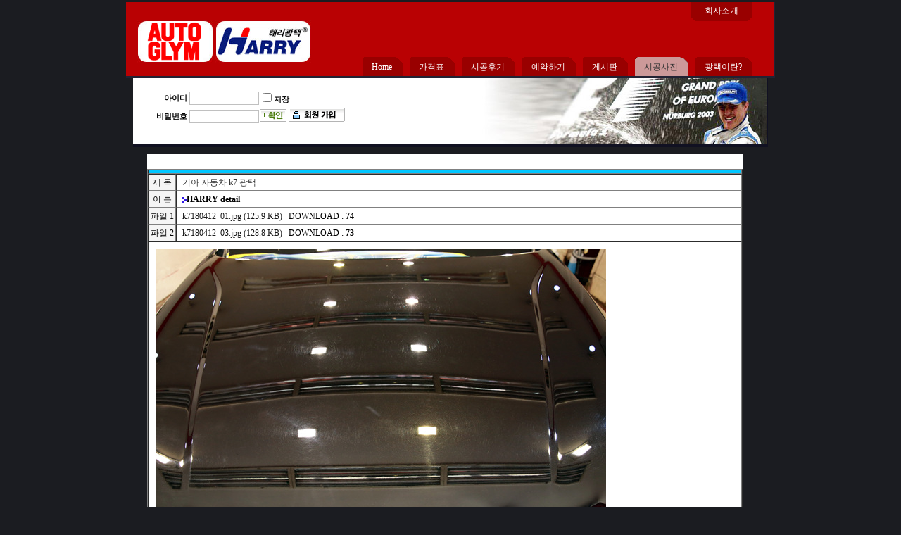

--- FILE ---
content_type: text/html
request_url: http://www.car38.com/bbs/view.php?id=gallery&no=2855
body_size: 6261
content:
<!--
ZeroBoard에 대한 라이센스 명시입니다.

아래 라이센스에 동의하시는 분만 제로보드를 사용할수 있습니다.
    
프로그램명 : Zeroboard
배포버젼 : 4.1 pl 4 (2003. 8. 7)
개발자 : zero 
Homepage : http://zeroboard.com

1. 제로보드의 배포권은 ZEROBOARD.COM에서 허용한 곳에만 있습니다.
   (허락 맡지 않은 재배포는 허용하지 않습니다.)

2. 제로보드는 저작권을 아래 3번항목에 의해 표기하는 한도내에서
   개인홈페이지 및 학교나 교회등의 비영리단체, 기업이나 기타 영리단체에서 사용할수 있습니다.
   (반국가 단체나 불법 싸이트에서의 사용은 금지합니다)

3. 제로보드 사용시 저작권 명시부분을 훼손하면 안됩니다.
   프로그램 소스, html소스상의 라이센스 및 웹상 출력물 하단에 있는 카피라이트와 링크를 수정하지 마십시요.
   (저작권 표시는 게시판 배포시 작성된 형식만을 허용합니다. 임의 수정은 금지합니다)

4. 단, 정식 등록버젼은 저작권 표시를 삭제할수 있습니다.
   정식 등록버젼에 대한 문의는 http://zeroboard.com 에서 문의 방법을 찾아주시기 바랍니다.

5. 링크서비스등의 기본 용도에 맞지 않는 사용은 금지합니다.

6. 제로보드의 사용으로 인한 데이타 손실 및 기타 손해등 어떠한 사고나 문제에 대해서 ZEROBOARD.COM은 절대 책임을 지지 않습니다.

7. 제로보드에 대해 ZEROBOARD.COM은 유지/ 보수의 의무가 없습니다.

8. 제로보드 소스는 개인적으로 사용시 수정하여 사용할수 있지만 수정된 프로그램의 재배포는 금지합니다.
   (저작권 관련 부분은 수정금지입니다)

9. 제로보드에 쓰인 스킨의 저작권은 스킨 제작자에게 있으며 제작자의 동의하에 수정배포가 가능합니다.

10. 기타 의문사항은 http://zeroboard.com 을 이용해 주시기 바랍니다.
    (질문등에 대한 내용은 메일로 받지 않습니다)

-->
<html> 
<head>
	<title>해리디테일 프로디테일러</title>
	<meta http-equiv=Content-Type content=text/html; charset=EUC-KR>
	<link rel=StyleSheet HREF=skin/gallery1/style.css type=text/css title=style>
		</head>
<body topmargin='0'  leftmargin='0' marginwidth='0' marginheight='0'  bgcolor=white >
			<html>
<head>
	<title>해리광택[car38.com]-수입차&튜닝카&자동차동호회 전문광택(온/오프라인)</title>
    <meta name="description" content="자동차광택, 자동차외장, 자동차세차" />
    <meta name="keywords" content="광택, 자동차광택, 자동차세차, 광택용품" />
	<meta http-equiv="Content-Type" content="text/html; charset=ks_c_5601-1987">

	<link href="http://www.car38.com/page_test.css" media="screen" rel="stylesheet" type="text/css" />
	<script src="http://www.car38.com/car38.js" type="text/javascript"></script>
<script async src="https://www.googletagmanager.com/gtag/js?id=UA-99135-3"></script>
<script>
  window.dataLayer = window.dataLayer || [];
  function gtag(){dataLayer.push(arguments);}
  gtag('js', new Date());

  gtag('config', 'UA-99135-3');
</script>
</head>
<body>
	<table align="center">
	<tr><td>
	<div id="header">
		<h1 align="left"><a href="http://www.car38.com/">&nbsp;&nbsp;<img src="http://www.car38.com/images/autoglym_log.gif" />&nbsp;<img src="http://www.car38.com/images/harry_log.gif" /></a></h1>
		<ul id="main_nav">
			<li ><a href="http://www.car38.com/bbs/zboard.php?id=about"><span>광택이란?</span></a></a></li>
			<li class='active'><a href="http://www.car38.com/bbs/zboard.php?id=gallery"><span>시공사진</span></a></li>
			<li ><a href="http://www.car38.com/bbs/zboard.php?id=board"><span>게시판</span></a></li>
			<li ><a href="http://www.car38.com/bbs/zboard.php?id=market"><span>예약하기</span></a></li>
			<li ><a href="http://www.car38.com/bbs/zboard.php?id=postscript"><span>시공후기</span></a></li>
			<li ><a href="http://www.car38.com/price.htm?id=price"><span>가격표</span></a></li>
			<li ><a href="http://www.car38.com/index.htm?id=home"><span>Home</span></a></li>
		</ul>
		<ul id="aux_nav">
			<li><span style="white-space: nowrap"><a href="http://www.car38.com/com.htm?id=com">회사소개</a></span></li>
		</ul>
	</div>
	<div id="wrapper">
		<table border="0" cellpadding="0" cellspacing="0" background="http://www.car38.com/img/main_3.jpg">
			<tr>
				<td width="450"  height="94" align="left"> 
					<script>
	function zb_login_check_submit() {
		if(!document.zb_login.user_id.value) {
			alert("ID를 입력하여 주십시요");
			document.zb_login.user_id.focus();
			return false;
		}
		if(!document.zb_login.password.value) {
			alert("Password를 입력하여 주십시요");
			document.zb_login.password.focus();
			return false;
		}  
		return true;
	} 
	
	function check_autologin() { 
		if (document.zb_login.auto_login.checked==true) {
			var check;  
			check = confirm("자동 로그인 기능을 사용하시겠습니까?\n\n자동 로그인 사용시 다음 접속부터는 로그인을 하실필요가 없습니다.\n\n단, 게임방, 학교등 공공장소에서 이용시 개인정보가 유출될수 있으니 주의해주세요");
			if(check==false) {document.zb_login.auto_login.checked=false;}
		}                               
	}  
</script>

<form name=zb_login method=post action="login_check.php" onsubmit="return zb_login_check_submit();"><input type="hidden" name="PHPSESSID" value="ae22698f04d962fe66e86ad03560dfce" />
	<table width="400" border="0" cellpadding="0" cellspacing="0">
		<tr>
			<td colspan="3" align="right" height="2"><input type=hidden name=s_url value="%2Fbbs%2Fview.php%3Fid%3Dgallery%26no%3D2855"></td>
		</tr>
		<tr>
			<td width="80" height="26" align="right"><font style="font-family:tahoma;font-size:8pt"><b>아이디</b></font>&nbsp;</td>
			<td width="100"><input name="user_id" class="input" type="text" size="12" maxlength="12" tabindex="1"></td>
			<td width="220"><input type="checkbox" name="auto_login" value="1" onclick="check_autologin()"><font style="font-family:tahoma;font-size:8pt"><b>저장</b></font></td>
		</tr>
		<tr>
			<td align="right"><font style="font-family:tahoma;font-size:8pt"><b>비밀번호</b></font>&nbsp;</td>
			<td><input name="password" class="input" type="password" size="12" maxlength="12" tabindex="2"></td>
			<td><input type=image src=outlogin_skin/login1/images/i_login.gif?PHPSESSID=ae22698f04d962fe66e86ad03560dfce border=0> <a href=# onclick="window.open('member_join.php?group_no=1','zbMemberJoin','width=560,height=590,toolbars=no,resizable=yes,scrollbars=yes')"><img src=outlogin_skin/login1/images/i_join.gif border=0></a></td>
		</tr>
	</table>
<input type=hidden name=group_no value='1'></form>
				</td>
				<td width="450"></td>
			</tr>
		</table>
	</div>
	<div id="wrapper">
		<div id="main">
			<div id="content">    
 			<table border=0 cellspacing=0 cellpadding=0 width=94% height=1 style="table-layout:fixed;"><col width=100%></col><tr><td><img src=images/t.gif border=0 width=98% height=1 name=zb_get_table_width><br><img src=images/t.gif border=0 name=zb_target_resize width=1 height=1></td></tr></table>
			<script language=JavaScript>
function findObj(n, d) { //v4.0
  var p,i,x;  if(!d) d=document; if((p=n.indexOf("?"))>0&&parent.frames.length) {
    d=parent.frames[n.substring(p+1)].document; n=n.substring(0,p);}
  if(!(x=d[n])&&d.all) x=d.all[n]; for (i=0;!x&&i<d.forms.length;i++) x=d.forms[i][n];
  for(i=0;!x&&d.layers&&i<d.layers.length;i++) x=findObj(n,d.layers[i].document);
  if(!x && document.getElementById) x=document.getElementById(n); return x;
}
function swapImage() {
  var i,j=0,x,a=swapImage.arguments; document.MM_sr=new Array; for(i=0;i<(a.length-2);i+=3)
   if ((x=findObj(a[i]))!=null){document.MM_sr[j++]=x; if(!x.oSrc) x.oSrc=x.src; x.src=a[i+2];}
}
</script>
<!-- HTML 시작 -->
<table border=0 cellspacing=0 cellpadding=0 width=94%>
<tr>
  <td width=1></td>
  <td nowrap width=5% class=thm7>

<Zeroboard<span onClick="swapImage('memozzz','','skin/gallery1/image/member_memo_off.gif',0)"><Zeroboard</span></a>
<Zeroboard<img src=skin/gallery1/image/s_signin.gif border=0 align=absmiddle></a>
<Zeroboard<img src=skin/gallery1/image/s_info.gif border=0 align=absmiddle></a>
<Zeroboard<img src=skin/gallery1/image/s_memo.gif border=0 align=absmiddle></a>
<Zeroboard<img src=skin/gallery1/image/s_login.gif border=0 align=absmiddle></a>
<Zeroboard<img src=skin/gallery1/image/s_logout.gif border=0 align=absmiddle></a>
<Zeroboard <img src=skin/gallery1/image/s_admin.gif border=0 align=absmiddle></a>
    
    <!--Category</a>--> 
	

  </td>
</tr>
</table>
  



<table width=94% cellspacing=0 bordercolordark="white" bordercolorlight="white" cellpadding="0">

<tr><td align=left valign=bottom height="3" width="338" bgcolor="white"></td></tr>

</table>



<table border=0 cellspacing=0 cellpadding=0 width=94% height=2>

<table width=94% cellspacing=0 bordercolordark="white" bordercolorlight="white" cellpadding="0">

<tr><td align=left valign=bottom height="1" width="338" bgcolor="white"><p>&nbsp;</p></td></tr>




</table>





<table width=94% border=1 cellpadding=2 cellspacing=0  bordercolordark=#FFFFFF bordercolorlight="#AAAAAA" bgcolor=#00C6FF>

<col width=25></col><col width=500></col>

<tr><td colspan=4 height=3></td></tr>

<tr bgcolor="#ffffff">

	<td align=center bgcolor="#f5f5f5">제    목</td>

	<td align=left colspan=3 class=list_normal><font color=#333333>&nbsp;&nbsp;기아 자동차 k7 광택</font></td>

</tr>

<tr align=center  bgcolor="#ffffff">
	<td bgcolor="#f5f5f5">이     름</td>

	<td align=left width=180>&nbsp;&nbsp;<img src='icon/private_icon/1.gif' border=0 align=absmiddle><b>HARRY detail&nbsp;</td>

	

</tr>



<!--
<tr height=20 bgcolor="#ffffff">

 <td width=80 align=right class=no9 bgcolor="#f5f5f5">

  <p align=center>홈페이지</p>  

 </td>

 <td align=left class=thm7>&nbsp;&nbsp;</td>

</tr>

-->



<tr height=20 bgcolor="#ffffff">

 <td align=center bgcolor="#f5f5f5">파일 1</td>

 <td  colspan=3 class=thm7>&nbsp;&nbsp;<a href='download.php?id=gallery&page=1&sn1=&divpage=1&sn=off&ss=on&sc=on&select_arrange=headnum&desc=asc&no=2855&filenum=1&PHPSESSID=ae22698f04d962fe66e86ad03560dfce'>k7180412_01.jpg (125.9 KB)</a> &nbsp; DOWNLOAD : <b>74</b></td>

</tr>




<tr height=17 bgcolor="#ffffff">
 <td align=center bgcolor="#f5f5f5">파일 2</td>

<td  colspan=3 class=thm7>&nbsp;&nbsp;<a href='download.php?id=gallery&page=1&sn1=&divpage=1&sn=off&ss=on&sc=on&select_arrange=headnum&desc=asc&no=2855&filenum=2&PHPSESSID=ae22698f04d962fe66e86ad03560dfce'>k7180412_03.jpg (128.8 KB)</a> &nbsp; DOWNLOAD : <b>73</b></td>

</tr>




<!--
<tr height=20 bgcolor=#FFFFFF>

 <td align=center bgcolor="#f5f5f5">링크 1</td>

<td  colspan=3 class=thm7>&nbsp;&nbsp;</td>

</tr>
-->


<!--<tr height=20 bgcolor=#FFFFFF>

 <td align=center bgcolor="#f5f5f5">링크 2</td>

 <td  colspan=3 class=thm7>&nbsp;&nbsp;
</td>

</tr>

-->


<tr align=center>


	<td colspan="4" bgcolor=#FFFFFF>


<!-- 내용 시작 -->

<table cellspacing=0 cellpadding=0 width=100% bgcolor=efefef style="table-layout:fixed;">

<tr bgcolor=white>

   <td style='word-break:break-all;padding:8px;' height="" valign=top>

     <span style=line-height:160%>
	     
    <img src=data/gallery/k7180412_01.jpg border=0 name=zb_target_resize style="cursor:hand" onclick=window.open(this.src)><br>    <img src=data/gallery/k7180412_03.jpg border=0 name=zb_target_resize style="cursor:hand" onclick=window.open(this.src)><br>		 <table border=0 cellspacing=0 cellpadding=0 width=100% style="table-layout:fixed;"><col width=100%></col><tr><td valign=top>  &#8203;4월도 어느덧 중순으로...<br />
<br />
<br />
<br />
<br />
올해..8개월 남았네요..<br />
<br />
<br />
<br />
<br />
시간이 정말 빨리 빨리 갑니다..그쵸??<br />
<br />
<br />
<br />
<br />
오랜만에 국산차량을 시공 했습니다.<br />
<br />
<br />
<br />
<br />
기아 자동차 중대형급 k7 입니다.<br />
<br />
<br />
<br />
<br />
출고 한지 1년반 정도 되셨다고 들었습닌다..<br />
<br />
<br />
<br />
<br />
주행거리가 만킬로가 안된 차량입니다..<br />
<br />
<br />
<br />
<br />
주말용으로 쓰신다고 하셨어요.....하지만..<br />
<br />
<br />
<br />
<br />
관리가 잘 안되어서...검정차는 관리가 안되는 차종이긴 합니다...<br />
<br />
<br />
<br />
<br />
정말 부지런하지 않으면 관리가 안되는 색상중에 하나이기도 하지요..<br />
<br />
<br />
<br />
<br />
<br />
<br />
<br />
스쳐도 스크래치....옷깃만 스쳐도 스크래치란 말 많이 들어 보셨을거에요..<br />
<br />
<br />
<br />
<br />
<br />
<br />
<br />
그중에 기아 차종 검정 계열들이 클리어는 단단한듯 한데 스크래치가 유난히 잘 생기는 것 같아요..<br />
<br />
<br />
<br />
<br />
그렇다 보니 자동세차나 셀프세차시 거품솔 사용...그리고 마른타올이나 털이개 사용등으로<br />
<br />
<br />
<br />
<br />
인한 스크래치는 피해갈수 없게 마련입니다.<br />
<br />
<br />
<br />
<br />
광택후 스크래치를 최소화 하려면 굉장이 슬릭감 좋은 왁스로 매번 중무장을 하는 방법이 있습니다.<br />
<br />
<br />
<br />
<br />
마찰계수를 최소화 시켜주면 스크래치가 덜 생기는게 보이실거에요..<br />
<br />
<br />
<br />
<br />
<br />
<br />
<br />
오늘은...검정차량이라 3번의 연마 작업으로 완성 했습니다<br />
<br />
<br />
<br />
<br />
사용된 장비는 <br />
<br />
<br />
<br />
<br />
ipo 15미리+ero 9미리+ 투엑스원 3인치 8미리 <br />
<br />
<br />
<br />
<br />
<br />
<br />
<br />
사용된 약제는<br />
<br />
<br />
<br />
<br />
프라임마켄 유나이티 지건타입<br />
<br />
<br />
<br />
<br />
ipo 울트라 소프트컷 +소프트피니쉬<br />
<br />
<br />
<br />
<br />
lsp<br />
<br />
<br />
<br />
<br />
오토글림 슈퍼레진폴리쉬 시공후<br />
<br />
<br />
<br />
<br />
qc1 코팅 <br />
<br />
<br />
<br />
자세한 사진은 <br />
<br />
네이버 블로그 링크 클릭 해 주세요..<br />
<br />
<a href=http://blog.naver.com/ksdi007/221251528099 target=_blank>http://blog.naver.com/ksdi007/221251528099</a><!--"<--></table>
</td width=150>
</tr>
</table>


	</td>

</tr>

<!-- 내용 종료 -->


<!-- 간단한 답글 시작하는 부분 -->

 



<table border=0 cellspacing=0 cellpadding=0 width=94%>



<!-- 이전 / 다음글 출력 -->
<table border=0 cellpadding=0 cellspacing=0 width=94%>
<tr>
  <td height=1 bgcolor=f3f3f3></td>
</tr>


</table>


<table border=0 cellpadding=0 cellspacing=0 width=94%>
  <tr align=center height=22>
  <td width=10% class=thm8><font color=blue>◁ 이전글</font></td>
  <td width=76% align=left class=thm9>&nbsp;<a onfocus=blur() href='view.php?id=gallery&page=1&sn1=&divpage=1&sn=off&ss=on&sc=on&select_arrange=headnum&desc=asc&no=2856&PHPSESSID=ae22698f04d962fe66e86ad03560dfce'>bmw 328 광택 1년6개월 지난 유리막코팅층 남아 있을까?? </a><img src=skin/gallery1/old_head.gif border=0 align=absmiddle>&nbsp;</td>
  <td width=14% nowrap><img src='icon/private_icon/1.gif' border=0 align=absmiddle><b> <a onfocus=blur() href='mailto:'><a onfocus=blur() href="javascript:void(window.open('view_info.php?id=gallery&member_no=1','mailform','width=400,height=510,statusbar=no,scrollbars=yes,toolbar=no'))" >HARRY detail</a></a></td>
</tr>

 <tr>
  <td height=1 colspan=3 background=skin/gallery1/image/dot.gif><img src=skin/gallery1/image/dot.gif border=0 height=1></td>
  </tr>
</table>

<table border=0 width=94% cellspacing=0 cellpadding=0>

<tr align=center height=22>
  <td width=10% class=thm8><font color=blue>▷ 다음글</font></td>
  <td width=76% align=left class=thm9>&nbsp;<a onfocus=blur() href='view.php?id=gallery&page=1&sn1=&divpage=1&sn=off&ss=on&sc=on&select_arrange=headnum&desc=asc&no=2854&PHPSESSID=ae22698f04d962fe66e86ad03560dfce'>아우디 a6 광택 그리고 휴가안내 </a><img src=skin/gallery1/old_head.gif border=0 align=absmiddle>&nbsp;</td>
  <td width=14% nowrap><img src='icon/private_icon/1.gif' border=0 align=absmiddle><b> <a onfocus=blur() href='mailto:'><a onfocus=blur() href="javascript:void(window.open('view_info.php?id=gallery&member_no=1','mailform','width=400,height=510,statusbar=no,scrollbars=yes,toolbar=no'))" >HARRY detail</a></a></td>
</tr>

 <tr>
  <td height=1 colspan=3 background=skin/gallery1/image/dot.gif><img src=skin/gallery1/image/dot.gif border=0 height=1></td>
  </tr>
</table>
<BR>

<!-- 버튼 관련 출력 -->
<table border=0 cellspacing=0 cellpadding=0 width=94%>

<tr height=23>
 <td>
    <a onfocus=blur() href='zboard.php?id=gallery&page=1&page_num=40&category=&sn=off&ss=on&sc=on&keyword=&prev_no=2855&sn1=&divpage=1&select_arrange=headnum&desc=asc&PHPSESSID=ae22698f04d962fe66e86ad03560dfce'><img src=skin/gallery1/image/list8.gif border=0 align=absmiddle></a></a>
    <Zeroboard <img src=skin/gallery1/image/write8.gif border=0 align=absmiddle></a>
 </td>
 <td align=right>
    <Zeroboard <img src=skin/gallery1/image/reply8.gif border=0 align=absmiddle></a>
	<Zeroboard <img src=skin/gallery1/image/edit8.gif border=0 align=absmiddle></a>
    <Zeroboard <img src=skin/gallery1/image/erase8.gif border=0 align=absmiddle></a>
  </td>
</tr>
<td height=10 colspan=2></td>
</tr>

</table>
<br><br>


			<table border=0 cellpadding=0 cellspacing=0 height=20 width=94%>
			<tr>
				<td align=right style=font-family:tahoma,굴림;font-size:8pt;line-height:150%;letter-spacing:0px>
					<font style=font-size:7pt>Copyright 1999-2026</font> <a href=http://www.zeroboard.com target=_blank onfocus=blur()><font style=font-family:tahoma,굴림;font-size:8pt;>Zeroboard</a> / skin by <a href=http://doroo.com target=_blank>DOROO.COM</a>
				</td>   
			</tr>
			</table>

						<!-- 이미지 리사이즈를 위해서 처리하는 부분 -->
			<script>
				function zb_img_check(){
					var zb_main_table_width = document.zb_get_table_width.width;
					var zb_target_resize_num = document.zb_target_resize.length;
					for(i=0;i<zb_target_resize_num;i++){ 
						if(document.zb_target_resize[i].width > zb_main_table_width) {
							document.zb_target_resize[i].width = zb_main_table_width;
						}
					}
				}
				window.onload = zb_img_check;
			</script>

			 
			</div>
		</div>
	</div>
	<div id="footer">
		<span style="float: right;">
		☎ 010-8611-7450 &nbsp;&nbsp;
<a href="http://dmaps.kr/4zue" target="_blank"><font color ="#ef5900">주소:서울시 성동구 성수2가 225-9</font></a>&nbsp;&nbsp; Copyright ⓒ 2003 by autoglym.해리광택 all right reserved.
		</span>
	</div>
	</td>
	</tr>
	</table>
</body>
</html>

</body>
</html>
			

<!--
 Session Excuted  : 0.0001
 Connect Checked  : 0.0004
 Query Excuted  : 0.002
 PHP Excuted  : 0.006
 Check Lists : 0.001
 Skins Excuted  : 0.001
 Total Excuted Time : 0.009
-->


--- FILE ---
content_type: text/css
request_url: http://www.car38.com/bbs/skin/gallery1/style.css
body_size: 430
content:

 A			  {	font-family:verdana; font-size:9pt ;text-decoration: none; color:#191919}  
 A:link       { font-family:verdana; font-size:9pt ;text-decoration: none; color:#191919}  
 A:hover      { font-family:verdana; font-size:9pt; text-decoration: none; color:#2171bd}
 
 
BODY
	{
		scrollbar-face-color: silver;
		scrollbar-shadow-color: silver;
		scrollbar-highlight-color: silver;
		scrollbar-3dlight-color: silver;
		scrollbar-darkshadow-color:silver;
		scrollbar-track-color:#dddddd;
		scrollbar-arrow-color: #ffffff;
        font-family:verdana; 
		font-size:9pt;
	}

.verdana		
	{
		font-family:verdana; 
		font-size:9pt;
	}

FONT
	{
		font-family:verdana; 
		font-size:9pt;
	} 
P {
		font-family:verdana; 
		font-size:9pt;

}
PRE
	{
		font-family:verdana; 
		font-size:9pt;
	} 
	
.verdana_s
	{
		font-family:verdana; 
		font-size:7pt;
	}
	
.buttonPE
	{
		width:18; 
		height:18; 
		background-color :#d0d0d0;
		border: 1 solid white;
		color : slategray
	}

.buttonPD
	{
		width:18; 
		height:18; 
		background-color :#d0d0d0;
		border: 1 solid white;
		color : silver
	}



td
	{
		font-family:verdana;
		font-size:9pt;
		line-Height:150%
	}
	
.Input
	{
		font-family:verdana;
		font-size:9pt;
		border:1px solid silver;
		padding:1px;
		padding-left:5px;
	}	
	
h3
	{
	font-family:verdana;
	font-size:15px;
	}		

--- FILE ---
content_type: text/css
request_url: http://www.car38.com/page_test.css
body_size: 880
content:

A		   { font-family:verdana; font-size:9pt ;text-decoration: none; color:#191919}  
A:link    { font-family:verdana; font-size:9pt ;text-decoration: none; color:#191919}  
A:active  { font-family:verdana; font-size:9pt ;text-decoration: none; color:#191919}  
A:hover   { font-family:verdana; font-size:9pt; text-decoration: none; color:#ef5900}
a img{ border: 0; }


.verdana	{font-family:verdana; 	font-size:9pt;}
FONT		{font-family:verdana; 	font-size:9pt;} 
P			{font-family:verdana; 	font-size:9pt;}
PRE			{font-family:verdana; 	font-size:9pt;} 	
.verdana_s	{font-family:verdana; 	font-size:7pt;}
.buttonPE	{width:18; 	height:18; 	background-color :#d0d0d0;	border: 1 solid white; color : slategray}
.buttonPD	{width:18; 	height:18; 	background-color :#d0d0d0;	border: 1 solid white; color : silver}
td			{font-family:verdana;	font-size:9pt;	line-Height:150%}	
.Input		{font-family:verdana;	font-size:9pt;	border:1px solid silver; padding:1px; padding-left:5px;	}		
h3			{font-family:verdana;	font-size:15px;	}

body { font-family: verdana; font-size:9pt; line-height: 1.3; margin: 0; padding: 0px; color: #000; background: #1b1c21 0px top repeat; }

#header #main_nav{ position: absolute; bottom: 0px; right: 30px; margin: 0; padding: 0; list-style: none; font-size: 14px; }
#header #main_nav li{ float: right; }
#header #main_nav a{ display: block;  background: url(/images/tab_page_left_both.gif) no-repeat left top; margin: 0 0 0 10px; padding: 0 0 0 5px; }
#header #main_nav span{ display: block; background:url(/images/tab_page_right_both.gif) no-repeat right top; padding: 5px 15px 4px 8px; text-decoration: none; font-weight: normal; color: #fff; }
#header #main_nav a:hover,
#header #main_nav a:hover span,
#header #main_nav li.active a,
#header #main_nav li.active a span{ background-position: 0% -60px; color: #333; }
#header #main_nav a:hover span,
#header #main_nav li.active a span{ background-position: 100% -60px; }

#header #aux_nav{ position: absolute; top: 0px; right: 30px; margin: 0; padding: 0; list-style: none; font-size: 12px; }
#header #aux_nav li{ color: #fff; float: left; background: url(/images/tab_hanging_left_both.gif) no-repeat left bottom; margin: 0 0 0 10px; padding: 0 0 0 16px; }
#header #aux_nav a{ color: #fff; }
#header #aux_nav span{ display: block; background: url(/images/tab_hanging_right_both.gif) no-repeat right bottom; padding: 3px 20px 6px 4px; text-decoration: none; font-weight: normal; }
#header #aux_nav a:hover{ color: #9cf; }

#header{ position: relative; width: 900px; height: 95px; background: #b90103 left bottom no-repeat; border-bottom: 3px solid #223; border-right: 2px solid #223; margin: 0 auto; padding: 10px 10px 0 10px; }

#wrapper{ padding: 0px; width: 900px; margin: 0 auto; border-right: 2px solid #112; border-bottom: 2px solid #112; background: #fff; }

#main{ float: left; width: 900px; margin: 0; padding: 0 20px; }

#content{ float: left; width: 100%; padding: 10px 0px 20px 0px; font-size: 11px; }

#footer{ clear: both; width: 900px; margin: 0 auto; padding: 5px 10px 10px 10px; font-size: 11px; color: #aaa; }
